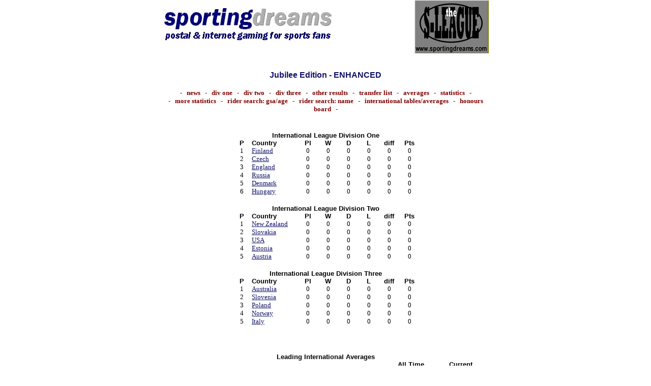

--- FILE ---
content_type: text/html
request_url: http://www.sportingdreams.com/s-league/jubilee/international.asp
body_size: 7140
content:
<html>

<head>
<meta http-equiv="Content-Language" content="en-gb">
<meta http-equiv="Content-Type" content="text/html; charset=windows-1252">
<meta name="GENERATOR" content="Microsoft FrontPage 4.0">
<meta name="ProgId" content="FrontPage.Editor.Document">
<title>Sporting Dreams - Postal and Internet Gaming for Sports Fans</title>
<style>A{text-decoration:none}

<style fprolloverstyle>A:hover {color: #FFFFFF; text-decoration: underline}
</style>
<style fprolloverstyle>A:hover {color: #FFFFFF; font-family: Arial Narrow; font-size: 10pt; text-decoration: underline}
</style>
</head>

<body topmargin="2" leftmargin="2" link="#121268" vlink="#121268" alink="#121268" style="word-spacing: 0; margin-top: 0; margin-bottom: 0">

<div align="center">
  <table border="0" cellpadding="0" cellspacing="0" width="642" height="472">
    <tr>
      <td bgcolor="#FFFFFF" height="121" width="550" valign="top">
        <p align="center">
        <a href="http://www.sportingdreams.com/">
        <img border="0" src="../diamond/sdlogo.jpg" alt="Sporting Dreams" align="left"></a>&nbsp;&nbsp;&nbsp;&nbsp;&nbsp;&nbsp;&nbsp;&nbsp;&nbsp;&nbsp;&nbsp;&nbsp;&nbsp;&nbsp;&nbsp;&nbsp;&nbsp;&nbsp;&nbsp;&nbsp;&nbsp;&nbsp;&nbsp;&nbsp;&nbsp;&nbsp;&nbsp;&nbsp;&nbsp;</p>
      </td>
      <td bgcolor="#FFFFFF" height="121" width="300" valign="top">
        <a href="http://www.sportingdreams.com/s-league/"><img border="0" src="../diamond/sleague3d.jpg" alt="The S-League" align="right"></a>
      </td>
    </tr>
    <tr>
      <td bgcolor="#FFFFFF" height="351" width="850" valign="top" colspan="2">
  <p style="word-spacing: 0; margin-top: 0; margin-bottom: 0">&nbsp;
  <p style="word-spacing: 0; margin-top: 0; margin-bottom: 0" align="center"><b><font face="Arial" size="3" color="#121268">Jubilee
  Edition - ENHANCED</font></b></p>
  <p style="word-spacing: 0; margin-top: 0; margin-bottom: 0">&nbsp;</p>
  <p style="word-spacing: 0; margin-top: 0; margin-bottom: 0" align="center"><b><font size="2" face="Arial Narrow" color="#800000">-&nbsp;&nbsp;
  <a style="color: #800000; font-family: Arial Narrow; font-size: 10pt" href="http://www.sportingdreams.com/s-league/jubilee/">news</a>&nbsp;&nbsp;
  -&nbsp;&nbsp; <a style="color: #800000; font-family: Arial Narrow; font-size: 10pt" href="http://www.sportingdreams.com/s-league/jubilee/div1.asp">div
  one</a>&nbsp;&nbsp; -&nbsp;&nbsp; <a style="color: #800000; font-family: Arial Narrow; font-size: 10pt" href="http://www.sportingdreams.com/s-league/jubilee/div2.asp">div
  two</a>&nbsp;&nbsp; -&nbsp;&nbsp; <a style="color: #800000; font-family: Arial Narrow; font-size: 10pt" href="http://www.sportingdreams.com/s-league/jubilee/div3.asp">div
  three</a>&nbsp;&nbsp; -&nbsp;&nbsp; <a style="color: #800000; font-family: Arial Narrow; font-size: 10pt" href="http://www.sportingdreams.com/s-league/jubilee/results2.asp">other
  results</a>&nbsp;&nbsp; -&nbsp;&nbsp; <a style="color: #800000; font-family: Arial Narrow; font-size: 10pt" href="http://www.sportingdreams.com/s-league/jubilee/list.asp?Notes=transfer+listed">transfer
  list</a>&nbsp;&nbsp; -&nbsp;&nbsp; <a style="color: #800000; font-family: Arial Narrow; font-size: 10pt" href="http://www.sportingdreams.com/s-league/jubilee/averages.asp">averages</a>&nbsp;&nbsp;
  -&nbsp;&nbsp; <a style="color: #800000; font-family: Arial Narrow; font-size: 10pt" href="http://www.sportingdreams.com/s-league/jubilee/stats.asp">statistics</a>&nbsp;&nbsp;
  -</font></b></p>
  <p style="word-spacing: 0; margin-top: 0; margin-bottom: 0" align="center"><b><font size="2" face="Arial Narrow" color="#800000">-&nbsp;&nbsp;
  <a style="color: #800000; font-family: Arial Narrow; font-size: 10pt" href="http://www.sportingdreams.com/s-league/jubilee/stats2.asp">more
  statistics</a>&nbsp;&nbsp; -&nbsp;&nbsp; <a style="color: #800000; font-family: Arial Narrow; font-size: 10pt" href="http://www.sportingdreams.com/s-league/jubilee/search.asp">rider
  search: gsa/age</a>&nbsp;&nbsp; -&nbsp;&nbsp; <a style="color: #800000; font-family: Arial Narrow; font-size: 10pt" href="http://www.sportingdreams.com/s-league/jubilee/search2.asp">rider
  search: name</a>&nbsp;&nbsp; -&nbsp;&nbsp; <a style="color: #800000; font-family: Arial Narrow; font-size: 10pt" href="http://www.sportingdreams.com/s-league/jubilee/international.asp">international
  tables/averages</a>&nbsp;&nbsp; -&nbsp;&nbsp; <a style="color: #800000; font-family: Arial Narrow; font-size: 10pt" href="http://www.sportingdreams.com/s-league/jubilee/honours.asp">honours
  board</a>&nbsp;&nbsp; -</font></b></p>
  <p style="word-spacing: 0; margin-top: 0; margin-bottom: 0">&nbsp;</p>
  <p style="word-spacing: 0; margin-top: 0; margin-bottom: 0">&nbsp;</p>
  <div align="center">
    <center>
    <table cellspacing="0" cellpadding="0">
      <thead>
        <tr>
          <td align="center" colspan="8"><font size="2" face="Arial"><b>International
            League Division One</b></font></td>
        </tr>
        <tr>
          <td width="40" align="center"><b><font size="2" face="Arial">P</font></b></td>
          <td width="90"><b><font size="2" face="Arial">Country</font></b></td>
          <td width="40" align="center"><b><font size="2" face="Arial">Pl</font></b></td>
          <td width="40" align="center"><b><font size="2" face="Arial">W</font></b></td>
          <td width="40" align="center"><b><font size="2" face="Arial">D</font></b></td>
          <td width="40" align="center"><b><font size="2" face="Arial">L</font></b></td>
          <td width="40" align="center"><b><font size="2" face="Arial">diff</font></b></td>
          <td width="40" align="center"><b><font size="2" face="Arial">Pts</font></b></td>
        </tr>
      </thead>
      <tbody>
        

        <tr>
          <td width="40" align="center"><font size="2" face="Arial Narrow">1
            </font></td>
          <td width="90"><font size="2" face="Arial Narrow"><a href="http://www.sportingdreams.com/s-league/jubilee/international2.asp?Country=Finland" style="color: #121268; text-decoration: underline; font-family: Arial Narrow; font-size: 10pt">Finland
            </a></font></td>
          <td width="40" align="center"><font size="2" face="Arial Narrow">0
            </font></td>
          <td width="40" align="center"><font size="2" face="Arial Narrow">0
            </font></td>
          <td width="40" align="center"><font size="2" face="Arial Narrow">0
            </font></td>
          <td width="40" align="center"><font size="2" face="Arial Narrow">0
            </font></td>
          <td width="40" align="center"><font size="2" face="Arial Narrow">0
            </font></td>
          <td width="40" align="center"><font size="2" face="Arial Narrow">0
            </font></td>
        </tr>
        

        <tr>
          <td width="40" align="center"><font size="2" face="Arial Narrow">2
            </font></td>
          <td width="90"><font size="2" face="Arial Narrow"><a href="http://www.sportingdreams.com/s-league/jubilee/international2.asp?Country=Czech" style="color: #121268; text-decoration: underline; font-family: Arial Narrow; font-size: 10pt">Czech
            </a></font></td>
          <td width="40" align="center"><font size="2" face="Arial Narrow">0
            </font></td>
          <td width="40" align="center"><font size="2" face="Arial Narrow">0
            </font></td>
          <td width="40" align="center"><font size="2" face="Arial Narrow">0
            </font></td>
          <td width="40" align="center"><font size="2" face="Arial Narrow">0
            </font></td>
          <td width="40" align="center"><font size="2" face="Arial Narrow">0
            </font></td>
          <td width="40" align="center"><font size="2" face="Arial Narrow">0
            </font></td>
        </tr>
        

        <tr>
          <td width="40" align="center"><font size="2" face="Arial Narrow">3
            </font></td>
          <td width="90"><font size="2" face="Arial Narrow"><a href="http://www.sportingdreams.com/s-league/jubilee/international2.asp?Country=England" style="color: #121268; text-decoration: underline; font-family: Arial Narrow; font-size: 10pt">England
            </a></font></td>
          <td width="40" align="center"><font size="2" face="Arial Narrow">0
            </font></td>
          <td width="40" align="center"><font size="2" face="Arial Narrow">0
            </font></td>
          <td width="40" align="center"><font size="2" face="Arial Narrow">0
            </font></td>
          <td width="40" align="center"><font size="2" face="Arial Narrow">0
            </font></td>
          <td width="40" align="center"><font size="2" face="Arial Narrow">0
            </font></td>
          <td width="40" align="center"><font size="2" face="Arial Narrow">0
            </font></td>
        </tr>
        

        <tr>
          <td width="40" align="center"><font size="2" face="Arial Narrow">4
            </font></td>
          <td width="90"><font size="2" face="Arial Narrow"><a href="http://www.sportingdreams.com/s-league/jubilee/international2.asp?Country=Russia" style="color: #121268; text-decoration: underline; font-family: Arial Narrow; font-size: 10pt">Russia
            </a></font></td>
          <td width="40" align="center"><font size="2" face="Arial Narrow">0
            </font></td>
          <td width="40" align="center"><font size="2" face="Arial Narrow">0
            </font></td>
          <td width="40" align="center"><font size="2" face="Arial Narrow">0
            </font></td>
          <td width="40" align="center"><font size="2" face="Arial Narrow">0
            </font></td>
          <td width="40" align="center"><font size="2" face="Arial Narrow">0
            </font></td>
          <td width="40" align="center"><font size="2" face="Arial Narrow">0
            </font></td>
        </tr>
        

        <tr>
          <td width="40" align="center"><font size="2" face="Arial Narrow">5
            </font></td>
          <td width="90"><font size="2" face="Arial Narrow"><a href="http://www.sportingdreams.com/s-league/jubilee/international2.asp?Country=Denmark" style="color: #121268; text-decoration: underline; font-family: Arial Narrow; font-size: 10pt">Denmark
            </a></font></td>
          <td width="40" align="center"><font size="2" face="Arial Narrow">0
            </font></td>
          <td width="40" align="center"><font size="2" face="Arial Narrow">0
            </font></td>
          <td width="40" align="center"><font size="2" face="Arial Narrow">0
            </font></td>
          <td width="40" align="center"><font size="2" face="Arial Narrow">0
            </font></td>
          <td width="40" align="center"><font size="2" face="Arial Narrow">0
            </font></td>
          <td width="40" align="center"><font size="2" face="Arial Narrow">0
            </font></td>
        </tr>
        

        <tr>
          <td width="40" align="center"><font size="2" face="Arial Narrow">6
            </font></td>
          <td width="90"><font size="2" face="Arial Narrow"><a href="http://www.sportingdreams.com/s-league/jubilee/international2.asp?Country=Hungary" style="color: #121268; text-decoration: underline; font-family: Arial Narrow; font-size: 10pt">Hungary
            </a></font></td>
          <td width="40" align="center"><font size="2" face="Arial Narrow">0
            </font></td>
          <td width="40" align="center"><font size="2" face="Arial Narrow">0
            </font></td>
          <td width="40" align="center"><font size="2" face="Arial Narrow">0
            </font></td>
          <td width="40" align="center"><font size="2" face="Arial Narrow">0
            </font></td>
          <td width="40" align="center"><font size="2" face="Arial Narrow">0
            </font></td>
          <td width="40" align="center"><font size="2" face="Arial Narrow">0
            </font></td>
        </tr>
        

      </tbody>
    </table>
    </center>
  </div>
  <p style="word-spacing: 0; margin-top: 0; margin-bottom: 0">&nbsp;</p>
  <div align="center">
    <center>
    <table cellspacing="0" cellpadding="0">
      <thead>
        <tr>
          <td align="center" colspan="8"><b><font size="2" face="Arial">International
            League Division Two</font></b></td>
        </tr>
        <tr>
          <td width="40" align="center"><b><font size="2" face="Arial">P</font></b></td>
          <td width="90"><b><font size="2" face="Arial">Country</font></b></td>
          <td width="40" align="center"><b><font size="2" face="Arial">Pl</font></b></td>
          <td width="40" align="center"><b><font size="2" face="Arial">W</font></b></td>
          <td width="40" align="center"><b><font size="2" face="Arial">D</font></b></td>
          <td width="40" align="center"><b><font size="2" face="Arial">L</font></b></td>
          <td width="40" align="center"><b><font size="2" face="Arial">diff</font></b></td>
          <td width="40" align="center"><b><font size="2" face="Arial">Pts</font></b></td>
        </tr>
      </thead>
      <tbody>
        

        <tr>
          <td width="40" align="center"><font size="2" face="Arial Narrow">1
            </font></td>
          <td width="90"><font size="2" face="Arial Narrow"><a href="http://www.sportingdreams.com/s-league/jubilee/international2.asp?Country=New+Zealand" style="font-family: Arial Narrow; font-size: 10pt; color: #121268; text-decoration: underline">New Zealand
            </a></font></td>
          <td width="40" align="center"><font size="2" face="Arial Narrow">0
            </font></td>
          <td width="40" align="center"><font size="2" face="Arial Narrow">0
            </font></td>
          <td width="40" align="center"><font size="2" face="Arial Narrow">0
            </font></td>
          <td width="40" align="center"><font size="2" face="Arial Narrow">0
            </font></td>
          <td width="40" align="center"><font size="2" face="Arial Narrow">0
            </font></td>
          <td width="40" align="center"><font size="2" face="Arial Narrow">0
            </font></td>
        </tr>
        

        <tr>
          <td width="40" align="center"><font size="2" face="Arial Narrow">2
            </font></td>
          <td width="90"><font size="2" face="Arial Narrow"><a href="http://www.sportingdreams.com/s-league/jubilee/international2.asp?Country=Slovakia" style="font-family: Arial Narrow; font-size: 10pt; color: #121268; text-decoration: underline">Slovakia
            </a></font></td>
          <td width="40" align="center"><font size="2" face="Arial Narrow">0
            </font></td>
          <td width="40" align="center"><font size="2" face="Arial Narrow">0
            </font></td>
          <td width="40" align="center"><font size="2" face="Arial Narrow">0
            </font></td>
          <td width="40" align="center"><font size="2" face="Arial Narrow">0
            </font></td>
          <td width="40" align="center"><font size="2" face="Arial Narrow">0
            </font></td>
          <td width="40" align="center"><font size="2" face="Arial Narrow">0
            </font></td>
        </tr>
        

        <tr>
          <td width="40" align="center"><font size="2" face="Arial Narrow">3
            </font></td>
          <td width="90"><font size="2" face="Arial Narrow"><a href="http://www.sportingdreams.com/s-league/jubilee/international2.asp?Country=USA" style="font-family: Arial Narrow; font-size: 10pt; color: #121268; text-decoration: underline">USA
            </a></font></td>
          <td width="40" align="center"><font size="2" face="Arial Narrow">0
            </font></td>
          <td width="40" align="center"><font size="2" face="Arial Narrow">0
            </font></td>
          <td width="40" align="center"><font size="2" face="Arial Narrow">0
            </font></td>
          <td width="40" align="center"><font size="2" face="Arial Narrow">0
            </font></td>
          <td width="40" align="center"><font size="2" face="Arial Narrow">0
            </font></td>
          <td width="40" align="center"><font size="2" face="Arial Narrow">0
            </font></td>
        </tr>
        

        <tr>
          <td width="40" align="center"><font size="2" face="Arial Narrow">4
            </font></td>
          <td width="90"><font size="2" face="Arial Narrow"><a href="http://www.sportingdreams.com/s-league/jubilee/international2.asp?Country=Estonia" style="font-family: Arial Narrow; font-size: 10pt; color: #121268; text-decoration: underline">Estonia
            </a></font></td>
          <td width="40" align="center"><font size="2" face="Arial Narrow">0
            </font></td>
          <td width="40" align="center"><font size="2" face="Arial Narrow">0
            </font></td>
          <td width="40" align="center"><font size="2" face="Arial Narrow">0
            </font></td>
          <td width="40" align="center"><font size="2" face="Arial Narrow">0
            </font></td>
          <td width="40" align="center"><font size="2" face="Arial Narrow">0
            </font></td>
          <td width="40" align="center"><font size="2" face="Arial Narrow">0
            </font></td>
        </tr>
        

        <tr>
          <td width="40" align="center"><font size="2" face="Arial Narrow">5
            </font></td>
          <td width="90"><font size="2" face="Arial Narrow"><a href="http://www.sportingdreams.com/s-league/jubilee/international2.asp?Country=Austria" style="font-family: Arial Narrow; font-size: 10pt; color: #121268; text-decoration: underline">Austria
            </a></font></td>
          <td width="40" align="center"><font size="2" face="Arial Narrow">0
            </font></td>
          <td width="40" align="center"><font size="2" face="Arial Narrow">0
            </font></td>
          <td width="40" align="center"><font size="2" face="Arial Narrow">0
            </font></td>
          <td width="40" align="center"><font size="2" face="Arial Narrow">0
            </font></td>
          <td width="40" align="center"><font size="2" face="Arial Narrow">0
            </font></td>
          <td width="40" align="center"><font size="2" face="Arial Narrow">0
            </font></td>
        </tr>
        

      </tbody>
    </table>
    </center>
  </div>
  <p style="word-spacing: 0; margin-top: 0; margin-bottom: 0">&nbsp;</p>
  <div align="center">
    <center>
    <table cellspacing="0" cellpadding="0">
      <thead>
        <tr>
          <td align="center" colspan="8"><b><font size="2" face="Arial">International
            League Division Three</font></b></td>
        </tr>
        <tr>
          <td width="40" align="center"><b><font size="2" face="Arial">P</font></b></td>
          <td width="90"><b><font size="2" face="Arial">Country</font></b></td>
          <td width="40" align="center"><b><font size="2" face="Arial">Pl</font></b></td>
          <td width="40" align="center"><b><font size="2" face="Arial">W</font></b></td>
          <td width="40" align="center"><b><font size="2" face="Arial">D</font></b></td>
          <td width="40" align="center"><b><font size="2" face="Arial">L</font></b></td>
          <td width="40" align="center"><b><font size="2" face="Arial">diff</font></b></td>
          <td width="40" align="center"><b><font size="2" face="Arial">Pts</font></b></td>
        </tr>
      </thead>
      <tbody>
        

        <tr>
          <td width="40" align="center"><font size="2" face="Arial Narrow">1
            </font></td>
          <td width="90"><font size="2" face="Arial Narrow"><a href="http://www.sportingdreams.com/s-league/jubilee/international2.asp?Country=Australia" style="font-family: Arial Narrow; font-size: 10pt; color: #121268; text-decoration: underline">Australia
            </a></font></td>
          <td width="40" align="center"><font size="2" face="Arial Narrow">0
            </font></td>
          <td width="40" align="center"><font size="2" face="Arial Narrow">0
            </font></td>
          <td width="40" align="center"><font size="2" face="Arial Narrow">0
            </font></td>
          <td width="40" align="center"><font size="2" face="Arial Narrow">0
            </font></td>
          <td width="40" align="center"><font size="2" face="Arial Narrow">0
            </font></td>
          <td width="40" align="center"><font size="2" face="Arial Narrow">0
            </font></td>
        </tr>
        

        <tr>
          <td width="40" align="center"><font size="2" face="Arial Narrow">2
            </font></td>
          <td width="90"><font size="2" face="Arial Narrow"><a href="http://www.sportingdreams.com/s-league/jubilee/international2.asp?Country=Slovenia" style="font-family: Arial Narrow; font-size: 10pt; color: #121268; text-decoration: underline">Slovenia
            </a></font></td>
          <td width="40" align="center"><font size="2" face="Arial Narrow">0
            </font></td>
          <td width="40" align="center"><font size="2" face="Arial Narrow">0
            </font></td>
          <td width="40" align="center"><font size="2" face="Arial Narrow">0
            </font></td>
          <td width="40" align="center"><font size="2" face="Arial Narrow">0
            </font></td>
          <td width="40" align="center"><font size="2" face="Arial Narrow">0
            </font></td>
          <td width="40" align="center"><font size="2" face="Arial Narrow">0
            </font></td>
        </tr>
        

        <tr>
          <td width="40" align="center"><font size="2" face="Arial Narrow">3
            </font></td>
          <td width="90"><font size="2" face="Arial Narrow"><a href="http://www.sportingdreams.com/s-league/jubilee/international2.asp?Country=Poland" style="font-family: Arial Narrow; font-size: 10pt; color: #121268; text-decoration: underline">Poland
            </a></font></td>
          <td width="40" align="center"><font size="2" face="Arial Narrow">0
            </font></td>
          <td width="40" align="center"><font size="2" face="Arial Narrow">0
            </font></td>
          <td width="40" align="center"><font size="2" face="Arial Narrow">0
            </font></td>
          <td width="40" align="center"><font size="2" face="Arial Narrow">0
            </font></td>
          <td width="40" align="center"><font size="2" face="Arial Narrow">0
            </font></td>
          <td width="40" align="center"><font size="2" face="Arial Narrow">0
            </font></td>
        </tr>
        

        <tr>
          <td width="40" align="center"><font size="2" face="Arial Narrow">4
            </font></td>
          <td width="90"><font size="2" face="Arial Narrow"><a href="http://www.sportingdreams.com/s-league/jubilee/international2.asp?Country=Norway" style="font-family: Arial Narrow; font-size: 10pt; color: #121268; text-decoration: underline">Norway
            </a></font></td>
          <td width="40" align="center"><font size="2" face="Arial Narrow">0
            </font></td>
          <td width="40" align="center"><font size="2" face="Arial Narrow">0
            </font></td>
          <td width="40" align="center"><font size="2" face="Arial Narrow">0
            </font></td>
          <td width="40" align="center"><font size="2" face="Arial Narrow">0
            </font></td>
          <td width="40" align="center"><font size="2" face="Arial Narrow">0
            </font></td>
          <td width="40" align="center"><font size="2" face="Arial Narrow">0
            </font></td>
        </tr>
        

        <tr>
          <td width="40" align="center"><font size="2" face="Arial Narrow">5
            </font></td>
          <td width="90"><font size="2" face="Arial Narrow"><a href="http://www.sportingdreams.com/s-league/jubilee/international2.asp?Country=Italy" style="font-family: Arial Narrow; font-size: 10pt; color: #121268; text-decoration: underline">Italy
            </a></font></td>
          <td width="40" align="center"><font size="2" face="Arial Narrow">0
            </font></td>
          <td width="40" align="center"><font size="2" face="Arial Narrow">0
            </font></td>
          <td width="40" align="center"><font size="2" face="Arial Narrow">0
            </font></td>
          <td width="40" align="center"><font size="2" face="Arial Narrow">0
            </font></td>
          <td width="40" align="center"><font size="2" face="Arial Narrow">0
            </font></td>
          <td width="40" align="center"><font size="2" face="Arial Narrow">0
            </font></td>
        </tr>
        

      </tbody>
    </table>
    </center>
  </div>
  <p style="word-spacing: 0; margin-top: 0; margin-bottom: 0">&nbsp;</p>
  <p style="word-spacing: 0; margin-top: 0; margin-bottom: 0">&nbsp;</p>
  <p style="word-spacing: 0; margin-top: 0; margin-bottom: 0">&nbsp;</p>
  <table cellspacing="0" cellpadding="0">
    <thead>
      <tr>
        <td colspan="10">
          <p align="center"><font size="2" face="Arial"><b>Leading International
          Averages</b></font></td>
      </tr>
      <tr>
        <td width="50"></td>
        <td width="130"></td>
        <td width="130"></td>
        <td width="50" align="center"></td>
        <td width="40" align="center"></td>
        <td width="90"></td>
        <td width="90" align="center" colspan="2"><b><font size="2" face="Arial">All
          Time</font></b></td>
        <td width="90" align="center" colspan="2"><b><font size="2" face="Arial">Current</font></b></td>
      </tr>
      <tr>
        <td width="50">
          <p align="center"><b><font size="2" face="Arial">No.</font></b></p>
        </td>
        <td width="130"><b><font size="2" face="Arial">Rider</font></b></td>
        <td width="130"><b><font size="2" face="Arial">Team</font></b></td>
        <td width="50" align="center"><b><font size="2" face="Arial">GSA</font></b></td>
        <td width="40" align="center"><b><font size="2" face="Arial">Age</font></b></td>
        <td width="90"><b><font size="2" face="Arial">Country</font></b></td>
        <td width="40" align="center"><b><font size="2" face="Arial">Caps</font></b></td>
        <td width="50" align="center"><b><font size="2" face="Arial">CMA</font></b></td>
        <td width="70" align="center"><b><font size="2" face="Arial">Caps</font></b></td>
        <td width="50" align="center"><b><font size="2" face="Arial">CMA</font></b></td>
      </tr>
    </thead>
    <tbody>
      

      <tr>
        <td width="50">
          <p align="center"><font size="2" face="Arial Narrow">309
          </font></p>
        </td>
        <td width="130"><font size="2" face="Arial Narrow"><a href="http://www.sportingdreams.com/s-league/jubilee/rider.asp?rider=Moser%2C+Thorsten" style="text-decoration: underline; font-size: 10pt; font-family: Arial Narrow; color: #121268">Moser, Thorsten
          </a></font></td>
        <td width="130"><font size="2" face="Arial Narrow">Lane End Trappers
          </font></td>
        <td width="50" align="center"><font size="2" face="Arial Narrow">10.18
          </font></td>
        <td width="40" align="center"><font size="2" face="Arial Narrow"><i>25
          </i></font></td>
        <td width="90"><font size="2" face="Arial Narrow"><b>Germany
          </b></font></td>
        <td width="40" align="center"><font size="2" face="Arial Narrow">6
          </font></td>
        <td width="50" align="center"><font size="2" face="Arial Narrow"><b>10.25
          </b></font></td>
        <td width="70" align="center"><font size="2" face="Arial Narrow">0
          </font></td>
        <td width="50" align="center"><font size="2" face="Arial Narrow"><b>0.00
          </b></font></td>
      </tr>
      

      <tr>
        <td width="50">
          <p align="center"><font size="2" face="Arial Narrow">718
          </font></p>
        </td>
        <td width="130"><font size="2" face="Arial Narrow"><a href="http://www.sportingdreams.com/s-league/jubilee/rider.asp?rider=Holden%2C+Alexander" style="text-decoration: underline; font-size: 10pt; font-family: Arial Narrow; color: #121268">Holden, Alexander
          </a></font></td>
        <td width="130"><font size="2" face="Arial Narrow">Calne Eagles
          </font></td>
        <td width="50" align="center"><font size="2" face="Arial Narrow">7.94
          </font></td>
        <td width="40" align="center"><font size="2" face="Arial Narrow"><i>31
          </i></font></td>
        <td width="90"><font size="2" face="Arial Narrow"><b>Scotland
          </b></font></td>
        <td width="40" align="center"><font size="2" face="Arial Narrow">20
          </font></td>
        <td width="50" align="center"><font size="2" face="Arial Narrow"><b>9.89
          </b></font></td>
        <td width="70" align="center"><font size="2" face="Arial Narrow">0
          </font></td>
        <td width="50" align="center"><font size="2" face="Arial Narrow"><b>0.00
          </b></font></td>
      </tr>
      

      <tr>
        <td width="50">
          <p align="center"><font size="2" face="Arial Narrow">370
          </font></p>
        </td>
        <td width="130"><font size="2" face="Arial Narrow"><a href="http://www.sportingdreams.com/s-league/jubilee/rider.asp?rider=Weber%2C+Michael" style="text-decoration: underline; font-size: 10pt; font-family: Arial Narrow; color: #121268">Weber, Michael
          </a></font></td>
        <td width="130"><font size="2" face="Arial Narrow">Oslo
          </font></td>
        <td width="50" align="center"><font size="2" face="Arial Narrow">10.85
          </font></td>
        <td width="40" align="center"><font size="2" face="Arial Narrow"><i>31
          </i></font></td>
        <td width="90"><font size="2" face="Arial Narrow"><b>Austria
          </b></font></td>
        <td width="40" align="center"><font size="2" face="Arial Narrow">28
          </font></td>
        <td width="50" align="center"><font size="2" face="Arial Narrow"><b>9.77
          </b></font></td>
        <td width="70" align="center"><font size="2" face="Arial Narrow">0
          </font></td>
        <td width="50" align="center"><font size="2" face="Arial Narrow"><b>0.00
          </b></font></td>
      </tr>
      

      <tr>
        <td width="50">
          <p align="center"><font size="2" face="Arial Narrow">133
          </font></p>
        </td>
        <td width="130"><font size="2" face="Arial Narrow"><a href="http://www.sportingdreams.com/s-league/jubilee/rider.asp?rider=Richards%2C+Cameron" style="text-decoration: underline; font-size: 10pt; font-family: Arial Narrow; color: #121268">Richards, Cameron
          </a></font></td>
        <td width="130"><font size="2" face="Arial Narrow">West Ham Dockers
          </font></td>
        <td width="50" align="center"><font size="2" face="Arial Narrow">9.48
          </font></td>
        <td width="40" align="center"><font size="2" face="Arial Narrow"><i>33
          </i></font></td>
        <td width="90"><font size="2" face="Arial Narrow"><b>New Zealand
          </b></font></td>
        <td width="40" align="center"><font size="2" face="Arial Narrow">57
          </font></td>
        <td width="50" align="center"><font size="2" face="Arial Narrow"><b>9.47
          </b></font></td>
        <td width="70" align="center"><font size="2" face="Arial Narrow">0
          </font></td>
        <td width="50" align="center"><font size="2" face="Arial Narrow"><b>0.00
          </b></font></td>
      </tr>
      

      <tr>
        <td width="50">
          <p align="center"><font size="2" face="Arial Narrow">376
          </font></p>
        </td>
        <td width="130"><font size="2" face="Arial Narrow"><a href="http://www.sportingdreams.com/s-league/jubilee/rider.asp?rider=Otyutskiy%2C+Alexey" style="text-decoration: underline; font-size: 10pt; font-family: Arial Narrow; color: #121268">Otyutskiy, Alexey
          </a></font></td>
        <td width="130"><font size="2" face="Arial Narrow">Poole Pilots
          </font></td>
        <td width="50" align="center"><font size="2" face="Arial Narrow">7.96
          </font></td>
        <td width="40" align="center"><font size="2" face="Arial Narrow"><i>38
          </i></font></td>
        <td width="90"><font size="2" face="Arial Narrow"><b>Russia
          </b></font></td>
        <td width="40" align="center"><font size="2" face="Arial Narrow">60
          </font></td>
        <td width="50" align="center"><font size="2" face="Arial Narrow"><b>9.28
          </b></font></td>
        <td width="70" align="center"><font size="2" face="Arial Narrow">0
          </font></td>
        <td width="50" align="center"><font size="2" face="Arial Narrow"><b>0.00
          </b></font></td>
      </tr>
      

      <tr>
        <td width="50">
          <p align="center"><font size="2" face="Arial Narrow">494
          </font></p>
        </td>
        <td width="130"><font size="2" face="Arial Narrow"><a href="http://www.sportingdreams.com/s-league/jubilee/rider.asp?rider=Askelien%2C+Espen" style="text-decoration: underline; font-size: 10pt; font-family: Arial Narrow; color: #121268">Askelien, Espen
          </a></font></td>
        <td width="130"><font size="2" face="Arial Narrow">Farnham Falcons
          </font></td>
        <td width="50" align="center"><font size="2" face="Arial Narrow">9.11
          </font></td>
        <td width="40" align="center"><font size="2" face="Arial Narrow"><i>35
          </i></font></td>
        <td width="90"><font size="2" face="Arial Narrow"><b>Norway
          </b></font></td>
        <td width="40" align="center"><font size="2" face="Arial Narrow">23
          </font></td>
        <td width="50" align="center"><font size="2" face="Arial Narrow"><b>9.17
          </b></font></td>
        <td width="70" align="center"><font size="2" face="Arial Narrow">0
          </font></td>
        <td width="50" align="center"><font size="2" face="Arial Narrow"><b>0.00
          </b></font></td>
      </tr>
      

      <tr>
        <td width="50">
          <p align="center"><font size="2" face="Arial Narrow">215
          </font></p>
        </td>
        <td width="130"><font size="2" face="Arial Narrow"><a href="http://www.sportingdreams.com/s-league/jubilee/rider.asp?rider=Peteri%2C+Jukka" style="text-decoration: underline; font-size: 10pt; font-family: Arial Narrow; color: #121268">Peteri, Jukka
          </a></font></td>
        <td width="130"><font size="2" face="Arial Narrow">Calne Eagles
          </font></td>
        <td width="50" align="center"><font size="2" face="Arial Narrow">6.45
          </font></td>
        <td width="40" align="center"><font size="2" face="Arial Narrow"><i>39
          </i></font></td>
        <td width="90"><font size="2" face="Arial Narrow"><b>Finland
          </b></font></td>
        <td width="40" align="center"><font size="2" face="Arial Narrow">52
          </font></td>
        <td width="50" align="center"><font size="2" face="Arial Narrow"><b>9.14
          </b></font></td>
        <td width="70" align="center"><font size="2" face="Arial Narrow">0
          </font></td>
        <td width="50" align="center"><font size="2" face="Arial Narrow"><b>0.00
          </b></font></td>
      </tr>
      

      <tr>
        <td width="50">
          <p align="center"><font size="2" face="Arial Narrow">444
          </font></p>
        </td>
        <td width="130"><font size="2" face="Arial Narrow"><a href="http://www.sportingdreams.com/s-league/jubilee/rider.asp?rider=Saarinen%2C+Aarno" style="text-decoration: underline; font-size: 10pt; font-family: Arial Narrow; color: #121268">Saarinen, Aarno
          </a></font></td>
        <td width="130"><font size="2" face="Arial Narrow">Pori
          </font></td>
        <td width="50" align="center"><font size="2" face="Arial Narrow">10.86
          </font></td>
        <td width="40" align="center"><font size="2" face="Arial Narrow"><i>31
          </i></font></td>
        <td width="90"><font size="2" face="Arial Narrow"><b>Finland
          </b></font></td>
        <td width="40" align="center"><font size="2" face="Arial Narrow">32
          </font></td>
        <td width="50" align="center"><font size="2" face="Arial Narrow"><b>9.06
          </b></font></td>
        <td width="70" align="center"><font size="2" face="Arial Narrow">0
          </font></td>
        <td width="50" align="center"><font size="2" face="Arial Narrow"><b>0.00
          </b></font></td>
      </tr>
      

      <tr>
        <td width="50">
          <p align="center"><font size="2" face="Arial Narrow">746
          </font></p>
        </td>
        <td width="130"><font size="2" face="Arial Narrow"><a href="http://www.sportingdreams.com/s-league/jubilee/rider.asp?rider=Alman%2C+Fiske" style="text-decoration: underline; font-size: 10pt; font-family: Arial Narrow; color: #121268">Alman, Fiske
          </a></font></td>
        <td width="130"><font size="2" face="Arial Narrow">Kent Steelers
          </font></td>
        <td width="50" align="center"><font size="2" face="Arial Narrow">7.23
          </font></td>
        <td width="40" align="center"><font size="2" face="Arial Narrow"><i>30
          </i></font></td>
        <td width="90"><font size="2" face="Arial Narrow"><b>Sweden
          </b></font></td>
        <td width="40" align="center"><font size="2" face="Arial Narrow">1
          </font></td>
        <td width="50" align="center"><font size="2" face="Arial Narrow"><b>9.00
          </b></font></td>
        <td width="70" align="center"><font size="2" face="Arial Narrow">0
          </font></td>
        <td width="50" align="center"><font size="2" face="Arial Narrow"><b>0.00
          </b></font></td>
      </tr>
      

      <tr>
        <td width="50">
          <p align="center"><font size="2" face="Arial Narrow">577
          </font></p>
        </td>
        <td width="130"><font size="2" face="Arial Narrow"><a href="http://www.sportingdreams.com/s-league/jubilee/rider.asp?rider=Leinonen%2C+Tommy" style="text-decoration: underline; font-size: 10pt; font-family: Arial Narrow; color: #121268">Leinonen, Tommy
          </a></font></td>
        <td width="130"><font size="2" face="Arial Narrow">Lublin
          </font></td>
        <td width="50" align="center"><font size="2" face="Arial Narrow">10.82
          </font></td>
        <td width="40" align="center"><font size="2" face="Arial Narrow"><i>30
          </i></font></td>
        <td width="90"><font size="2" face="Arial Narrow"><b>Finland
          </b></font></td>
        <td width="40" align="center"><font size="2" face="Arial Narrow">46
          </font></td>
        <td width="50" align="center"><font size="2" face="Arial Narrow"><b>8.69
          </b></font></td>
        <td width="70" align="center"><font size="2" face="Arial Narrow">0
          </font></td>
        <td width="50" align="center"><font size="2" face="Arial Narrow"><b>0.00
          </b></font></td>
      </tr>
      

      <tr>
        <td width="50">
          <p align="center"><font size="2" face="Arial Narrow">108
          </font></p>
        </td>
        <td width="130"><font size="2" face="Arial Narrow"><a href="http://www.sportingdreams.com/s-league/jubilee/rider.asp?rider=Myers%2C+James" style="text-decoration: underline; font-size: 10pt; font-family: Arial Narrow; color: #121268">Myers, James
          </a></font></td>
        <td width="130"><font size="2" face="Arial Narrow">Bolsover Bears
          </font></td>
        <td width="50" align="center"><font size="2" face="Arial Narrow">8.33
          </font></td>
        <td width="40" align="center"><font size="2" face="Arial Narrow"><i>32
          </i></font></td>
        <td width="90"><font size="2" face="Arial Narrow"><b>Scotland
          </b></font></td>
        <td width="40" align="center"><font size="2" face="Arial Narrow">20
          </font></td>
        <td width="50" align="center"><font size="2" face="Arial Narrow"><b>8.65
          </b></font></td>
        <td width="70" align="center"><font size="2" face="Arial Narrow">0
          </font></td>
        <td width="50" align="center"><font size="2" face="Arial Narrow"><b>0.00
          </b></font></td>
      </tr>
      

      <tr>
        <td width="50">
          <p align="center"><font size="2" face="Arial Narrow">336
          </font></p>
        </td>
        <td width="130"><font size="2" face="Arial Narrow"><a href="http://www.sportingdreams.com/s-league/jubilee/rider.asp?rider=Glinka%2C+Venedict" style="text-decoration: underline; font-size: 10pt; font-family: Arial Narrow; color: #121268">Glinka, Venedict
          </a></font></td>
        <td width="130"><font size="2" face="Arial Narrow">West Ham Dockers
          </font></td>
        <td width="50" align="center"><font size="2" face="Arial Narrow">9.51
          </font></td>
        <td width="40" align="center"><font size="2" face="Arial Narrow"><i>28
          </i></font></td>
        <td width="90"><font size="2" face="Arial Narrow"><b>Russia
          </b></font></td>
        <td width="40" align="center"><font size="2" face="Arial Narrow">16
          </font></td>
        <td width="50" align="center"><font size="2" face="Arial Narrow"><b>8.61
          </b></font></td>
        <td width="70" align="center"><font size="2" face="Arial Narrow">0
          </font></td>
        <td width="50" align="center"><font size="2" face="Arial Narrow"><b>0.00
          </b></font></td>
      </tr>
      

      <tr>
        <td width="50">
          <p align="center"><font size="2" face="Arial Narrow">728
          </font></p>
        </td>
        <td width="130"><font size="2" face="Arial Narrow"><a href="http://www.sportingdreams.com/s-league/jubilee/rider.asp?rider=Berthelsen%2C+Thomas" style="text-decoration: underline; font-size: 10pt; font-family: Arial Narrow; color: #121268">Berthelsen, Thomas
          </a></font></td>
        <td width="130"><font size="2" face="Arial Narrow">Lothian Lions
          </font></td>
        <td width="50" align="center"><font size="2" face="Arial Narrow">6.84
          </font></td>
        <td width="40" align="center"><font size="2" face="Arial Narrow"><i>31
          </i></font></td>
        <td width="90"><font size="2" face="Arial Narrow"><b>Denmark
          </b></font></td>
        <td width="40" align="center"><font size="2" face="Arial Narrow">2
          </font></td>
        <td width="50" align="center"><font size="2" face="Arial Narrow"><b>8.50
          </b></font></td>
        <td width="70" align="center"><font size="2" face="Arial Narrow">0
          </font></td>
        <td width="50" align="center"><font size="2" face="Arial Narrow"><b>0.00
          </b></font></td>
      </tr>
      

      <tr>
        <td width="50">
          <p align="center"><font size="2" face="Arial Narrow">409
          </font></p>
        </td>
        <td width="130"><font size="2" face="Arial Narrow"><a href="http://www.sportingdreams.com/s-league/jubilee/rider.asp?rider=Mucha%2C+Daniel" style="text-decoration: underline; font-size: 10pt; font-family: Arial Narrow; color: #121268">Mucha, Daniel
          </a></font></td>
        <td width="130"><font size="2" face="Arial Narrow">Lane End Trappers
          </font></td>
        <td width="50" align="center"><font size="2" face="Arial Narrow">9.46
          </font></td>
        <td width="40" align="center"><font size="2" face="Arial Narrow"><i>34
          </i></font></td>
        <td width="90"><font size="2" face="Arial Narrow"><b>Czech
          </b></font></td>
        <td width="40" align="center"><font size="2" face="Arial Narrow">57
          </font></td>
        <td width="50" align="center"><font size="2" face="Arial Narrow"><b>8.49
          </b></font></td>
        <td width="70" align="center"><font size="2" face="Arial Narrow">0
          </font></td>
        <td width="50" align="center"><font size="2" face="Arial Narrow"><b>0.00
          </b></font></td>
      </tr>
      

      <tr>
        <td width="50">
          <p align="center"><font size="2" face="Arial Narrow">645
          </font></p>
        </td>
        <td width="130"><font size="2" face="Arial Narrow"><a href="http://www.sportingdreams.com/s-league/jubilee/rider.asp?rider=Shannon%2C+Scott" style="text-decoration: underline; font-size: 10pt; font-family: Arial Narrow; color: #121268">Shannon, Scott
          </a></font></td>
        <td width="130"><font size="2" face="Arial Narrow">Wirral Warriors
          </font></td>
        <td width="50" align="center"><font size="2" face="Arial Narrow">8.36
          </font></td>
        <td width="40" align="center"><font size="2" face="Arial Narrow"><i>33
          </i></font></td>
        <td width="90"><font size="2" face="Arial Narrow"><b>England
          </b></font></td>
        <td width="40" align="center"><font size="2" face="Arial Narrow">42
          </font></td>
        <td width="50" align="center"><font size="2" face="Arial Narrow"><b>8.34
          </b></font></td>
        <td width="70" align="center"><font size="2" face="Arial Narrow">0
          </font></td>
        <td width="50" align="center"><font size="2" face="Arial Narrow"><b>0.00
          </b></font></td>
      </tr>
      

      <tr>
        <td width="50">
          <p align="center"><font size="2" face="Arial Narrow">167
          </font></p>
        </td>
        <td width="130"><font size="2" face="Arial Narrow"><a href="http://www.sportingdreams.com/s-league/jubilee/rider.asp?rider=Mitchell%2C+Jake" style="text-decoration: underline; font-size: 10pt; font-family: Arial Narrow; color: #121268">Mitchell, Jake
          </a></font></td>
        <td width="130"><font size="2" face="Arial Narrow">Peak Dean Plunderers
          </font></td>
        <td width="50" align="center"><font size="2" face="Arial Narrow">8.28
          </font></td>
        <td width="40" align="center"><font size="2" face="Arial Narrow"><i>27
          </i></font></td>
        <td width="90"><font size="2" face="Arial Narrow"><b>Australia
          </b></font></td>
        <td width="40" align="center"><font size="2" face="Arial Narrow">13
          </font></td>
        <td width="50" align="center"><font size="2" face="Arial Narrow"><b>8.28
          </b></font></td>
        <td width="70" align="center"><font size="2" face="Arial Narrow">0
          </font></td>
        <td width="50" align="center"><font size="2" face="Arial Narrow"><b>0.00
          </b></font></td>
      </tr>
      

      <tr>
        <td width="50">
          <p align="center"><font size="2" face="Arial Narrow">479
          </font></p>
        </td>
        <td width="130"><font size="2" face="Arial Narrow"><a href="http://www.sportingdreams.com/s-league/jubilee/rider.asp?rider=Olszewski%2C+Krzysztof" style="text-decoration: underline; font-size: 10pt; font-family: Arial Narrow; color: #121268">Olszewski, Krzysztof
          </a></font></td>
        <td width="130"><font size="2" face="Arial Narrow">Peak Dean Plunderers
          </font></td>
        <td width="50" align="center"><font size="2" face="Arial Narrow">9.65
          </font></td>
        <td width="40" align="center"><font size="2" face="Arial Narrow"><i>32
          </i></font></td>
        <td width="90"><font size="2" face="Arial Narrow"><b>Poland
          </b></font></td>
        <td width="40" align="center"><font size="2" face="Arial Narrow">38
          </font></td>
        <td width="50" align="center"><font size="2" face="Arial Narrow"><b>8.24
          </b></font></td>
        <td width="70" align="center"><font size="2" face="Arial Narrow">0
          </font></td>
        <td width="50" align="center"><font size="2" face="Arial Narrow"><b>0.00
          </b></font></td>
      </tr>
      

      <tr>
        <td width="50">
          <p align="center"><font size="2" face="Arial Narrow">427
          </font></p>
        </td>
        <td width="130"><font size="2" face="Arial Narrow"><a href="http://www.sportingdreams.com/s-league/jubilee/rider.asp?rider=Matthiessen%2C+Odell" style="text-decoration: underline; font-size: 10pt; font-family: Arial Narrow; color: #121268">Matthiessen, Odell
          </a></font></td>
        <td width="130"><font size="2" face="Arial Narrow">Bilston Bull Terriers
          </font></td>
        <td width="50" align="center"><font size="2" face="Arial Narrow">9.48
          </font></td>
        <td width="40" align="center"><font size="2" face="Arial Narrow"><i>29
          </i></font></td>
        <td width="90"><font size="2" face="Arial Narrow"><b>Norway
          </b></font></td>
        <td width="40" align="center"><font size="2" face="Arial Narrow">22
          </font></td>
        <td width="50" align="center"><font size="2" face="Arial Narrow"><b>8.19
          </b></font></td>
        <td width="70" align="center"><font size="2" face="Arial Narrow">0
          </font></td>
        <td width="50" align="center"><font size="2" face="Arial Narrow"><b>0.00
          </b></font></td>
      </tr>
      

      <tr>
        <td width="50">
          <p align="center"><font size="2" face="Arial Narrow">965
          </font></p>
        </td>
        <td width="130"><font size="2" face="Arial Narrow"><a href="http://www.sportingdreams.com/s-league/jubilee/rider.asp?rider=Chapman%2C+Craig" style="text-decoration: underline; font-size: 10pt; font-family: Arial Narrow; color: #121268">Chapman, Craig
          </a></font></td>
        <td width="130"><font size="2" face="Arial Narrow">Reading Whiteknights
          </font></td>
        <td width="50" align="center"><font size="2" face="Arial Narrow">9.06
          </font></td>
        <td width="40" align="center"><font size="2" face="Arial Narrow"><i>43
          </i></font></td>
        <td width="90"><font size="2" face="Arial Narrow"><b>England
          </b></font></td>
        <td width="40" align="center"><font size="2" face="Arial Narrow">70
          </font></td>
        <td width="50" align="center"><font size="2" face="Arial Narrow"><b>8.15
          </b></font></td>
        <td width="70" align="center"><font size="2" face="Arial Narrow">0
          </font></td>
        <td width="50" align="center"><font size="2" face="Arial Narrow"><b>0.00
          </b></font></td>
      </tr>
      

      <tr>
        <td width="50">
          <p align="center"><font size="2" face="Arial Narrow">206
          </font></p>
        </td>
        <td width="130"><font size="2" face="Arial Narrow"><a href="http://www.sportingdreams.com/s-league/jubilee/rider.asp?rider=Bell%2C+Brian" style="text-decoration: underline; font-size: 10pt; font-family: Arial Narrow; color: #121268">Bell, Brian
          </a></font></td>
        <td width="130"><font size="2" face="Arial Narrow">none
          </font></td>
        <td width="50" align="center"><font size="2" face="Arial Narrow">7.91
          </font></td>
        <td width="40" align="center"><font size="2" face="Arial Narrow"><i>38
          </i></font></td>
        <td width="90"><font size="2" face="Arial Narrow"><b>USA
          </b></font></td>
        <td width="40" align="center"><font size="2" face="Arial Narrow">94
          </font></td>
        <td width="50" align="center"><font size="2" face="Arial Narrow"><b>8.12
          </b></font></td>
        <td width="70" align="center"><font size="2" face="Arial Narrow">0
          </font></td>
        <td width="50" align="center"><font size="2" face="Arial Narrow"><b>0.00
          </b></font></td>
      </tr>
      

      <tr>
        <td width="50">
          <p align="center"><font size="2" face="Arial Narrow">109
          </font></p>
        </td>
        <td width="130"><font size="2" face="Arial Narrow"><a href="http://www.sportingdreams.com/s-league/jubilee/rider.asp?rider=Ranshaw%2C+Tom" style="text-decoration: underline; font-size: 10pt; font-family: Arial Narrow; color: #121268">Ranshaw, Tom
          </a></font></td>
        <td width="130"><font size="2" face="Arial Narrow">Dover Silkmen
          </font></td>
        <td width="50" align="center"><font size="2" face="Arial Narrow">5.71
          </font></td>
        <td width="40" align="center"><font size="2" face="Arial Narrow"><i>34
          </i></font></td>
        <td width="90"><font size="2" face="Arial Narrow"><b>England
          </b></font></td>
        <td width="40" align="center"><font size="2" face="Arial Narrow">54
          </font></td>
        <td width="50" align="center"><font size="2" face="Arial Narrow"><b>8.10
          </b></font></td>
        <td width="70" align="center"><font size="2" face="Arial Narrow">0
          </font></td>
        <td width="50" align="center"><font size="2" face="Arial Narrow"><b>0.00
          </b></font></td>
      </tr>
      

      <tr>
        <td width="50">
          <p align="center"><font size="2" face="Arial Narrow">661
          </font></p>
        </td>
        <td width="130"><font size="2" face="Arial Narrow"><a href="http://www.sportingdreams.com/s-league/jubilee/rider.asp?rider=Polacek%2C+Blazej" style="text-decoration: underline; font-size: 10pt; font-family: Arial Narrow; color: #121268">Polacek, Blazej
          </a></font></td>
        <td width="130"><font size="2" face="Arial Narrow">Nottingham Jazz
          </font></td>
        <td width="50" align="center"><font size="2" face="Arial Narrow">7.82
          </font></td>
        <td width="40" align="center"><font size="2" face="Arial Narrow"><i>35
          </i></font></td>
        <td width="90"><font size="2" face="Arial Narrow"><b>Slovakia
          </b></font></td>
        <td width="40" align="center"><font size="2" face="Arial Narrow">56
          </font></td>
        <td width="50" align="center"><font size="2" face="Arial Narrow"><b>8.09
          </b></font></td>
        <td width="70" align="center"><font size="2" face="Arial Narrow">0
          </font></td>
        <td width="50" align="center"><font size="2" face="Arial Narrow"><b>0.00
          </b></font></td>
      </tr>
      

      <tr>
        <td width="50">
          <p align="center"><font size="2" face="Arial Narrow">134
          </font></p>
        </td>
        <td width="130"><font size="2" face="Arial Narrow"><a href="http://www.sportingdreams.com/s-league/jubilee/rider.asp?rider=Norwood%2C+Anthony" style="text-decoration: underline; font-size: 10pt; font-family: Arial Narrow; color: #121268">Norwood, Anthony
          </a></font></td>
        <td width="130"><font size="2" face="Arial Narrow">Poole Pilots
          </font></td>
        <td width="50" align="center"><font size="2" face="Arial Narrow">7.24
          </font></td>
        <td width="40" align="center"><font size="2" face="Arial Narrow"><i>30
          </i></font></td>
        <td width="90"><font size="2" face="Arial Narrow"><b>England
          </b></font></td>
        <td width="40" align="center"><font size="2" face="Arial Narrow">35
          </font></td>
        <td width="50" align="center"><font size="2" face="Arial Narrow"><b>8.03
          </b></font></td>
        <td width="70" align="center"><font size="2" face="Arial Narrow">0
          </font></td>
        <td width="50" align="center"><font size="2" face="Arial Narrow"><b>0.00
          </b></font></td>
      </tr>
      

      <tr>
        <td width="50">
          <p align="center"><font size="2" face="Arial Narrow">364
          </font></p>
        </td>
        <td width="130"><font size="2" face="Arial Narrow"><a href="http://www.sportingdreams.com/s-league/jubilee/rider.asp?rider=Salvesen%2C+Jon" style="text-decoration: underline; font-size: 10pt; font-family: Arial Narrow; color: #121268">Salvesen, Jon
          </a></font></td>
        <td width="130"><font size="2" face="Arial Narrow">Oslo
          </font></td>
        <td width="50" align="center"><font size="2" face="Arial Narrow">7.15
          </font></td>
        <td width="40" align="center"><font size="2" face="Arial Narrow"><i>27
          </i></font></td>
        <td width="90"><font size="2" face="Arial Narrow"><b>Norway
          </b></font></td>
        <td width="40" align="center"><font size="2" face="Arial Narrow">1
          </font></td>
        <td width="50" align="center"><font size="2" face="Arial Narrow"><b>8.00
          </b></font></td>
        <td width="70" align="center"><font size="2" face="Arial Narrow">0
          </font></td>
        <td width="50" align="center"><font size="2" face="Arial Narrow"><b>0.00
          </b></font></td>
      </tr>
      

      <tr>
        <td width="50">
          <p align="center"><font size="2" face="Arial Narrow">198
          </font></p>
        </td>
        <td width="130"><font size="2" face="Arial Narrow"><a href="http://www.sportingdreams.com/s-league/jubilee/rider.asp?rider=Lukacs%2C+Zador" style="text-decoration: underline; font-size: 10pt; font-family: Arial Narrow; color: #121268">Lukacs, Zador
          </a></font></td>
        <td width="130"><font size="2" face="Arial Narrow">Plock
          </font></td>
        <td width="50" align="center"><font size="2" face="Arial Narrow">6.45
          </font></td>
        <td width="40" align="center"><font size="2" face="Arial Narrow"><i>27
          </i></font></td>
        <td width="90"><font size="2" face="Arial Narrow"><b>Hungary
          </b></font></td>
        <td width="40" align="center"><font size="2" face="Arial Narrow">1
          </font></td>
        <td width="50" align="center"><font size="2" face="Arial Narrow"><b>8.00
          </b></font></td>
        <td width="70" align="center"><font size="2" face="Arial Narrow">0
          </font></td>
        <td width="50" align="center"><font size="2" face="Arial Narrow"><b>0.00
          </b></font></td>
      </tr>
      

      <tr>
        <td width="50">
          <p align="center"><font size="2" face="Arial Narrow">569
          </font></p>
        </td>
        <td width="130"><font size="2" face="Arial Narrow"><a href="http://www.sportingdreams.com/s-league/jubilee/rider.asp?rider=Yates%2C+Daniel" style="text-decoration: underline; font-size: 10pt; font-family: Arial Narrow; color: #121268">Yates, Daniel
          </a></font></td>
        <td width="130"><font size="2" face="Arial Narrow">Calne Eagles
          </font></td>
        <td width="50" align="center"><font size="2" face="Arial Narrow">5.29
          </font></td>
        <td width="40" align="center"><font size="2" face="Arial Narrow"><i>30
          </i></font></td>
        <td width="90"><font size="2" face="Arial Narrow"><b>England
          </b></font></td>
        <td width="40" align="center"><font size="2" face="Arial Narrow">1
          </font></td>
        <td width="50" align="center"><font size="2" face="Arial Narrow"><b>8.00
          </b></font></td>
        <td width="70" align="center"><font size="2" face="Arial Narrow">0
          </font></td>
        <td width="50" align="center"><font size="2" face="Arial Narrow"><b>0.00
          </b></font></td>
      </tr>
      

      <tr>
        <td width="50">
          <p align="center"><font size="2" face="Arial Narrow">240
          </font></p>
        </td>
        <td width="130"><font size="2" face="Arial Narrow"><a href="http://www.sportingdreams.com/s-league/jubilee/rider.asp?rider=Kari%2C+Vayk" style="text-decoration: underline; font-size: 10pt; font-family: Arial Narrow; color: #121268">Kari, Vayk
          </a></font></td>
        <td width="130"><font size="2" face="Arial Narrow">West Ham Dockers
          </font></td>
        <td width="50" align="center"><font size="2" face="Arial Narrow">8.39
          </font></td>
        <td width="40" align="center"><font size="2" face="Arial Narrow"><i>32
          </i></font></td>
        <td width="90"><font size="2" face="Arial Narrow"><b>Hungary
          </b></font></td>
        <td width="40" align="center"><font size="2" face="Arial Narrow">54
          </font></td>
        <td width="50" align="center"><font size="2" face="Arial Narrow"><b>8.00
          </b></font></td>
        <td width="70" align="center"><font size="2" face="Arial Narrow">0
          </font></td>
        <td width="50" align="center"><font size="2" face="Arial Narrow"><b>0.00
          </b></font></td>
      </tr>
      

      <tr>
        <td width="50">
          <p align="center"><font size="2" face="Arial Narrow">716
          </font></p>
        </td>
        <td width="130"><font size="2" face="Arial Narrow"><a href="http://www.sportingdreams.com/s-league/jubilee/rider.asp?rider=Buckley%2C+Jeremy" style="text-decoration: underline; font-size: 10pt; font-family: Arial Narrow; color: #121268">Buckley, Jeremy
          </a></font></td>
        <td width="130"><font size="2" face="Arial Narrow">Warrington Vikings
          </font></td>
        <td width="50" align="center"><font size="2" face="Arial Narrow">5.82
          </font></td>
        <td width="40" align="center"><font size="2" face="Arial Narrow"><i>31
          </i></font></td>
        <td width="90"><font size="2" face="Arial Narrow"><b>England
          </b></font></td>
        <td width="40" align="center"><font size="2" face="Arial Narrow">1
          </font></td>
        <td width="50" align="center"><font size="2" face="Arial Narrow"><b>8.00
          </b></font></td>
        <td width="70" align="center"><font size="2" face="Arial Narrow">0
          </font></td>
        <td width="50" align="center"><font size="2" face="Arial Narrow"><b>0.00
          </b></font></td>
      </tr>
      

      <tr>
        <td width="50">
          <p align="center"><font size="2" face="Arial Narrow">379
          </font></p>
        </td>
        <td width="130"><font size="2" face="Arial Narrow"><a href="http://www.sportingdreams.com/s-league/jubilee/rider.asp?rider=Pala%2C+Ruda" style="text-decoration: underline; font-size: 10pt; font-family: Arial Narrow; color: #121268">Pala, Ruda
          </a></font></td>
        <td width="130"><font size="2" face="Arial Narrow">Bracklesham Rhinos
          </font></td>
        <td width="50" align="center"><font size="2" face="Arial Narrow">8.31
          </font></td>
        <td width="40" align="center"><font size="2" face="Arial Narrow"><i>32
          </i></font></td>
        <td width="90"><font size="2" face="Arial Narrow"><b>Czech
          </b></font></td>
        <td width="40" align="center"><font size="2" face="Arial Narrow">25
          </font></td>
        <td width="50" align="center"><font size="2" face="Arial Narrow"><b>7.96
          </b></font></td>
        <td width="70" align="center"><font size="2" face="Arial Narrow">0
          </font></td>
        <td width="50" align="center"><font size="2" face="Arial Narrow"><b>0.00
          </b></font></td>
      </tr>
      

      <tr>
        <td width="50">
          <p align="center"><font size="2" face="Arial Narrow">658
          </font></p>
        </td>
        <td width="130"><font size="2" face="Arial Narrow"><a href="http://www.sportingdreams.com/s-league/jubilee/rider.asp?rider=Smith%2C+Mark" style="text-decoration: underline; font-size: 10pt; font-family: Arial Narrow; color: #121268">Smith, Mark
          </a></font></td>
        <td width="130"><font size="2" face="Arial Narrow">Peak Dean Plunderers
          </font></td>
        <td width="50" align="center"><font size="2" face="Arial Narrow">8.63
          </font></td>
        <td width="40" align="center"><font size="2" face="Arial Narrow"><i>33
          </i></font></td>
        <td width="90"><font size="2" face="Arial Narrow"><b>England
          </b></font></td>
        <td width="40" align="center"><font size="2" face="Arial Narrow">92
          </font></td>
        <td width="50" align="center"><font size="2" face="Arial Narrow"><b>7.96
          </b></font></td>
        <td width="70" align="center"><font size="2" face="Arial Narrow">0
          </font></td>
        <td width="50" align="center"><font size="2" face="Arial Narrow"><b>0.00
          </b></font></td>
      </tr>
      

      <tr>
        <td width="50">
          <p align="center"><font size="2" face="Arial Narrow">407
          </font></p>
        </td>
        <td width="130"><font size="2" face="Arial Narrow"><a href="http://www.sportingdreams.com/s-league/jubilee/rider.asp?rider=Bazarov%2C+Dmitry" style="text-decoration: underline; font-size: 10pt; font-family: Arial Narrow; color: #121268">Bazarov, Dmitry
          </a></font></td>
        <td width="130"><font size="2" face="Arial Narrow">Desford Dynamos
          </font></td>
        <td width="50" align="center"><font size="2" face="Arial Narrow">9.12
          </font></td>
        <td width="40" align="center"><font size="2" face="Arial Narrow"><i>36
          </i></font></td>
        <td width="90"><font size="2" face="Arial Narrow"><b>Russia
          </b></font></td>
        <td width="40" align="center"><font size="2" face="Arial Narrow">48
          </font></td>
        <td width="50" align="center"><font size="2" face="Arial Narrow"><b>7.95
          </b></font></td>
        <td width="70" align="center"><font size="2" face="Arial Narrow">0
          </font></td>
        <td width="50" align="center"><font size="2" face="Arial Narrow"><b>0.00
          </b></font></td>
      </tr>
      

      <tr>
        <td width="50">
          <p align="center"><font size="2" face="Arial Narrow">464
          </font></p>
        </td>
        <td width="130"><font size="2" face="Arial Narrow"><a href="http://www.sportingdreams.com/s-league/jubilee/rider.asp?rider=Francis%2C+Matthew" style="text-decoration: underline; font-size: 10pt; font-family: Arial Narrow; color: #121268">Francis, Matthew
          </a></font></td>
        <td width="130"><font size="2" face="Arial Narrow">Dudley Wood Dragons
          </font></td>
        <td width="50" align="center"><font size="2" face="Arial Narrow">8.13
          </font></td>
        <td width="40" align="center"><font size="2" face="Arial Narrow"><i>32
          </i></font></td>
        <td width="90"><font size="2" face="Arial Narrow"><b>USA
          </b></font></td>
        <td width="40" align="center"><font size="2" face="Arial Narrow">50
          </font></td>
        <td width="50" align="center"><font size="2" face="Arial Narrow"><b>7.93
          </b></font></td>
        <td width="70" align="center"><font size="2" face="Arial Narrow">0
          </font></td>
        <td width="50" align="center"><font size="2" face="Arial Narrow"><b>0.00
          </b></font></td>
      </tr>
      

      <tr>
        <td width="50">
          <p align="center"><font size="2" face="Arial Narrow">387
          </font></p>
        </td>
        <td width="130"><font size="2" face="Arial Narrow"><a href="http://www.sportingdreams.com/s-league/jubilee/rider.asp?rider=Kubes%2C+Jindra" style="text-decoration: underline; font-size: 10pt; font-family: Arial Narrow; color: #121268">Kubes, Jindra
          </a></font></td>
        <td width="130"><font size="2" face="Arial Narrow">Putney Spitfires
          </font></td>
        <td width="50" align="center"><font size="2" face="Arial Narrow">8.82
          </font></td>
        <td width="40" align="center"><font size="2" face="Arial Narrow"><i>29
          </i></font></td>
        <td width="90"><font size="2" face="Arial Narrow"><b>Czech
          </b></font></td>
        <td width="40" align="center"><font size="2" face="Arial Narrow">20
          </font></td>
        <td width="50" align="center"><font size="2" face="Arial Narrow"><b>7.91
          </b></font></td>
        <td width="70" align="center"><font size="2" face="Arial Narrow">0
          </font></td>
        <td width="50" align="center"><font size="2" face="Arial Narrow"><b>0.00
          </b></font></td>
      </tr>
      

      <tr>
        <td width="50">
          <p align="center"><font size="2" face="Arial Narrow">633
          </font></p>
        </td>
        <td width="130"><font size="2" face="Arial Narrow"><a href="http://www.sportingdreams.com/s-league/jubilee/rider.asp?rider=Sivko%2C+Bojan" style="text-decoration: underline; font-size: 10pt; font-family: Arial Narrow; color: #121268">Sivko, Bojan
          </a></font></td>
        <td width="130"><font size="2" face="Arial Narrow">none
          </font></td>
        <td width="50" align="center"><font size="2" face="Arial Narrow">7.48
          </font></td>
        <td width="40" align="center"><font size="2" face="Arial Narrow"><i>35
          </i></font></td>
        <td width="90"><font size="2" face="Arial Narrow"><b>Slovenia
          </b></font></td>
        <td width="40" align="center"><font size="2" face="Arial Narrow">33
          </font></td>
        <td width="50" align="center"><font size="2" face="Arial Narrow"><b>7.82
          </b></font></td>
        <td width="70" align="center"><font size="2" face="Arial Narrow">0
          </font></td>
        <td width="50" align="center"><font size="2" face="Arial Narrow"><b>0.00
          </b></font></td>
      </tr>
      

      <tr>
        <td width="50">
          <p align="center"><font size="2" face="Arial Narrow">316
          </font></p>
        </td>
        <td width="130"><font size="2" face="Arial Narrow"><a href="http://www.sportingdreams.com/s-league/jubilee/rider.asp?rider=Williams%2C+Bradley" style="text-decoration: underline; font-size: 10pt; font-family: Arial Narrow; color: #121268">Williams, Bradley
          </a></font></td>
        <td width="130"><font size="2" face="Arial Narrow">Swanage Swans
          </font></td>
        <td width="50" align="center"><font size="2" face="Arial Narrow">9.17
          </font></td>
        <td width="40" align="center"><font size="2" face="Arial Narrow"><i>28
          </i></font></td>
        <td width="90"><font size="2" face="Arial Narrow"><b>Australia
          </b></font></td>
        <td width="40" align="center"><font size="2" face="Arial Narrow">8
          </font></td>
        <td width="50" align="center"><font size="2" face="Arial Narrow"><b>7.76
          </b></font></td>
        <td width="70" align="center"><font size="2" face="Arial Narrow">0
          </font></td>
        <td width="50" align="center"><font size="2" face="Arial Narrow"><b>0.00
          </b></font></td>
      </tr>
      

      <tr>
        <td width="50">
          <p align="center"><font size="2" face="Arial Narrow">546
          </font></p>
        </td>
        <td width="130"><font size="2" face="Arial Narrow"><a href="http://www.sportingdreams.com/s-league/jubilee/rider.asp?rider=Parrish%2C+Craig" style="text-decoration: underline; font-size: 10pt; font-family: Arial Narrow; color: #121268">Parrish, Craig
          </a></font></td>
        <td width="130"><font size="2" face="Arial Narrow">Wordsley Warhawks
          </font></td>
        <td width="50" align="center"><font size="2" face="Arial Narrow">9.17
          </font></td>
        <td width="40" align="center"><font size="2" face="Arial Narrow"><i>30
          </i></font></td>
        <td width="90"><font size="2" face="Arial Narrow"><b>England
          </b></font></td>
        <td width="40" align="center"><font size="2" face="Arial Narrow">16
          </font></td>
        <td width="50" align="center"><font size="2" face="Arial Narrow"><b>7.65
          </b></font></td>
        <td width="70" align="center"><font size="2" face="Arial Narrow">0
          </font></td>
        <td width="50" align="center"><font size="2" face="Arial Narrow"><b>0.00
          </b></font></td>
      </tr>
      

      <tr>
        <td width="50">
          <p align="center"><font size="2" face="Arial Narrow">647
          </font></p>
        </td>
        <td width="130"><font size="2" face="Arial Narrow"><a href="http://www.sportingdreams.com/s-league/jubilee/rider.asp?rider=Ivanov%2C+Alexandr" style="text-decoration: underline; font-size: 10pt; font-family: Arial Narrow; color: #121268">Ivanov, Alexandr
          </a></font></td>
        <td width="130"><font size="2" face="Arial Narrow">Houston Pirates
          </font></td>
        <td width="50" align="center"><font size="2" face="Arial Narrow">8.30
          </font></td>
        <td width="40" align="center"><font size="2" face="Arial Narrow"><i>34
          </i></font></td>
        <td width="90"><font size="2" face="Arial Narrow"><b>Russia
          </b></font></td>
        <td width="40" align="center"><font size="2" face="Arial Narrow">47
          </font></td>
        <td width="50" align="center"><font size="2" face="Arial Narrow"><b>7.63
          </b></font></td>
        <td width="70" align="center"><font size="2" face="Arial Narrow">0
          </font></td>
        <td width="50" align="center"><font size="2" face="Arial Narrow"><b>0.00
          </b></font></td>
      </tr>
      

      <tr>
        <td width="50">
          <p align="center"><font size="2" face="Arial Narrow">795
          </font></p>
        </td>
        <td width="130"><font size="2" face="Arial Narrow"><a href="http://www.sportingdreams.com/s-league/jubilee/rider.asp?rider=Szabo%2C+Tivadar" style="text-decoration: underline; font-size: 10pt; font-family: Arial Narrow; color: #121268">Szabo, Tivadar
          </a></font></td>
        <td width="130"><font size="2" face="Arial Narrow">Liden Wildcats
          </font></td>
        <td width="50" align="center"><font size="2" face="Arial Narrow">6.16
          </font></td>
        <td width="40" align="center"><font size="2" face="Arial Narrow"><i>26
          </i></font></td>
        <td width="90"><font size="2" face="Arial Narrow"><b>Hungary
          </b></font></td>
        <td width="40" align="center"><font size="2" face="Arial Narrow">12
          </font></td>
        <td width="50" align="center"><font size="2" face="Arial Narrow"><b>7.63
          </b></font></td>
        <td width="70" align="center"><font size="2" face="Arial Narrow">0
          </font></td>
        <td width="50" align="center"><font size="2" face="Arial Narrow"><b>0.00
          </b></font></td>
      </tr>
      

      <tr>
        <td width="50">
          <p align="center"><font size="2" face="Arial Narrow">195
          </font></p>
        </td>
        <td width="130"><font size="2" face="Arial Narrow"><a href="http://www.sportingdreams.com/s-league/jubilee/rider.asp?rider=Ata%2C+Martin" style="text-decoration: underline; font-size: 10pt; font-family: Arial Narrow; color: #121268">Ata, Martin
          </a></font></td>
        <td width="130"><font size="2" face="Arial Narrow">Horsens
          </font></td>
        <td width="50" align="center"><font size="2" face="Arial Narrow">6.98
          </font></td>
        <td width="40" align="center"><font size="2" face="Arial Narrow"><i>40
          </i></font></td>
        <td width="90"><font size="2" face="Arial Narrow"><b>Denmark
          </b></font></td>
        <td width="40" align="center"><font size="2" face="Arial Narrow">48
          </font></td>
        <td width="50" align="center"><font size="2" face="Arial Narrow"><b>7.61
          </b></font></td>
        <td width="70" align="center"><font size="2" face="Arial Narrow">0
          </font></td>
        <td width="50" align="center"><font size="2" face="Arial Narrow"><b>0.00
          </b></font></td>
      </tr>
      

      <tr>
        <td width="50">
          <p align="center"><font size="2" face="Arial Narrow">327
          </font></p>
        </td>
        <td width="130"><font size="2" face="Arial Narrow"><a href="http://www.sportingdreams.com/s-league/jubilee/rider.asp?rider=Giacomini%2C+Ighli" style="text-decoration: underline; font-size: 10pt; font-family: Arial Narrow; color: #121268">Giacomini, Ighli
          </a></font></td>
        <td width="130"><font size="2" face="Arial Narrow">Dudley Wood Dragons
          </font></td>
        <td width="50" align="center"><font size="2" face="Arial Narrow">6.89
          </font></td>
        <td width="40" align="center"><font size="2" face="Arial Narrow"><i>38
          </i></font></td>
        <td width="90"><font size="2" face="Arial Narrow"><b>Hungary
          </b></font></td>
        <td width="40" align="center"><font size="2" face="Arial Narrow">75
          </font></td>
        <td width="50" align="center"><font size="2" face="Arial Narrow"><b>7.57
          </b></font></td>
        <td width="70" align="center"><font size="2" face="Arial Narrow">0
          </font></td>
        <td width="50" align="center"><font size="2" face="Arial Narrow"><b>0.00
          </b></font></td>
      </tr>
      

    </tbody>
  </table>
  <p style="word-spacing: 0; margin-top: 0; margin-bottom: 0">&nbsp;</p>
  <p style="word-spacing: 0; margin-top: 0; margin-bottom: 0" align="center"><SPAN class=footerBlack><font face="Arial Narrow" size="1" color="#808080">©2010 
        SportingDreams. All Rights  
            Reserved.</font></SPAN></p>
      </td>
    </tr>
  <center>
  </table>
  </center>
</div>
<p style="word-spacing: 0; margin-top: 0; margin-bottom: 0" align="left">&nbsp;&nbsp;
</p>

</body>

</html>
